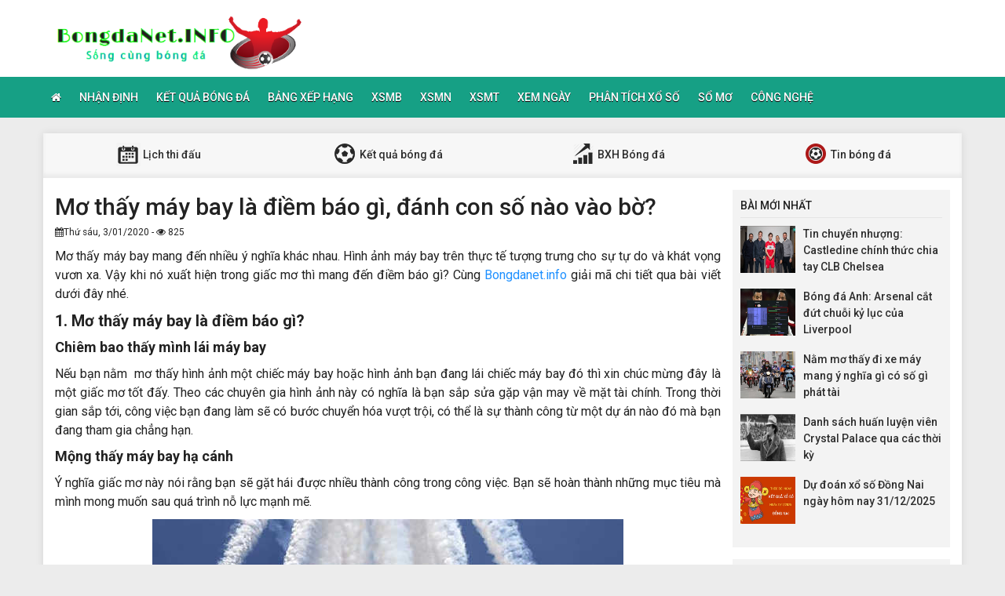

--- FILE ---
content_type: text/html; charset=UTF-8
request_url: https://bongdanet.info/mo-thay-may-bay-la-diem-bao-gi/
body_size: 12338
content:
<!DOCTYPE html>
<html lang="vi">
<head>
    <meta charset="UTF-8">
    <meta name="viewport" content="width=device-width, initial-scale=1, shrink-to-fit=no">
    <link rel="stylesheet" href="https://bongdanet.info/wp-content/themes/bongdaxoso/css/bootstrap.min.css">
    <link rel="stylesheet" href="https://bongdanet.info/wp-content/themes/bongdaxoso/css/styles.css">
    <link href="https://bongdanet.info/wp-content/themes/bongdaxoso/css/font-awesome.min.css" rel="stylesheet">
	<script src="https://bongdanet.info/wp-content/themes/bongdaxoso/js/jquery.min.js"></script>
	<script type="text/javascript" src="https://bongdanet.info/wp-content/themes/bongdaxoso/js/moment.min.js"></script>
	<script src="https://bongdanet.info/wp-content/themes/bongdaxoso/js/daterangepicker.min.js"></script>
	<meta name='robots' content='index, follow, max-image-preview:large, max-snippet:-1, max-video-preview:-1' />

	<!-- This site is optimized with the Yoast SEO Premium plugin v22.6 (Yoast SEO v22.6) - https://yoast.com/wordpress/plugins/seo/ -->
	<title>Mơ thấy máy bay là điềm báo gì, đánh con số nào vào bờ?</title>
	<meta name="description" content="Mơ thấy máy bay mang đến nhiều ý nghĩa khác nhau. Hình ảnh máy bay trên thực tế tượng trưng cho sự tự do và khát vọng vươn xa." />
	<link rel="canonical" href="https://bongdanet.info/mo-thay-may-bay-la-diem-bao-gi/" />
	<meta property="og:locale" content="vi_VN" />
	<meta property="og:type" content="article" />
	<meta property="og:title" content="Mơ thấy máy bay là điềm báo gì, đánh con số nào vào bờ?" />
	<meta property="og:description" content="Mơ thấy máy bay mang đến nhiều ý nghĩa khác nhau. Hình ảnh máy bay trên thực tế tượng trưng cho sự tự do và khát vọng vươn xa." />
	<meta property="og:url" content="https://bongdanet.info/mo-thay-may-bay-la-diem-bao-gi/" />
	<meta property="og:site_name" content="Bóng đá Net" />
	<meta property="article:published_time" content="2020-01-03T11:28:05+00:00" />
	<meta property="article:modified_time" content="2024-06-13T02:21:01+00:00" />
<meta property="og:image:secure_url" content="https://bongdanet.info/wp-content/uploads/2019/12/mo-thay-may-bay-la-diem-bao-gi_optimized.jpg" />
	<meta property="og:image" content="https://bongdanet.info/wp-content/uploads/2019/12/mo-thay-may-bay-la-diem-bao-gi_optimized.jpg" />
	<meta property="og:image:width" content="600" />
	<meta property="og:image:height" content="450" />
	<meta property="og:image:type" content="image/jpeg" />
	<meta name="author" content="thuynt" />
	<meta name="twitter:card" content="summary_large_image" />
	<meta name="twitter:label1" content="Được viết bởi" />
	<meta name="twitter:data1" content="thuynt" />
	<meta name="twitter:label2" content="Ước tính thời gian đọc" />
	<meta name="twitter:data2" content="4 phút" />
	<script type="application/ld+json" class="yoast-schema-graph">{"@context":"https://schema.org","@graph":[{"@type":"Article","@id":"https://bongdanet.info/mo-thay-may-bay-la-diem-bao-gi/#article","isPartOf":{"@id":"https://bongdanet.info/mo-thay-may-bay-la-diem-bao-gi/"},"author":{"name":"thuynt","@id":"https://bongdanet.info/#/schema/person/1d444e06d27de6a34f12b8dc6afc4b25"},"headline":"Mơ thấy máy bay là điềm báo gì, đánh con số nào vào bờ?","datePublished":"2020-01-03T11:28:05+00:00","dateModified":"2024-06-13T02:21:01+00:00","mainEntityOfPage":{"@id":"https://bongdanet.info/mo-thay-may-bay-la-diem-bao-gi/"},"wordCount":1052,"publisher":{"@id":"https://bongdanet.info/#organization"},"image":{"@id":"https://bongdanet.info/mo-thay-may-bay-la-diem-bao-gi/#primaryimage"},"thumbnailUrl":"https://bongdanet.info/wp-content/uploads/2019/12/mo-thay-may-bay-la-diem-bao-gi_optimized.jpg","articleSection":["Giải Mã Giấc Mơ"],"inLanguage":"vi"},{"@type":"WebPage","@id":"https://bongdanet.info/mo-thay-may-bay-la-diem-bao-gi/","url":"https://bongdanet.info/mo-thay-may-bay-la-diem-bao-gi/","name":"Mơ thấy máy bay là điềm báo gì, đánh con số nào vào bờ?","isPartOf":{"@id":"https://bongdanet.info/#website"},"primaryImageOfPage":{"@id":"https://bongdanet.info/mo-thay-may-bay-la-diem-bao-gi/#primaryimage"},"image":{"@id":"https://bongdanet.info/mo-thay-may-bay-la-diem-bao-gi/#primaryimage"},"thumbnailUrl":"https://bongdanet.info/wp-content/uploads/2019/12/mo-thay-may-bay-la-diem-bao-gi_optimized.jpg","datePublished":"2020-01-03T11:28:05+00:00","dateModified":"2024-06-13T02:21:01+00:00","description":"Mơ thấy máy bay mang đến nhiều ý nghĩa khác nhau. Hình ảnh máy bay trên thực tế tượng trưng cho sự tự do và khát vọng vươn xa.","inLanguage":"vi","potentialAction":[{"@type":"ReadAction","target":["https://bongdanet.info/mo-thay-may-bay-la-diem-bao-gi/"]}]},{"@type":"ImageObject","inLanguage":"vi","@id":"https://bongdanet.info/mo-thay-may-bay-la-diem-bao-gi/#primaryimage","url":"https://bongdanet.info/wp-content/uploads/2019/12/mo-thay-may-bay-la-diem-bao-gi_optimized.jpg","contentUrl":"https://bongdanet.info/wp-content/uploads/2019/12/mo-thay-may-bay-la-diem-bao-gi_optimized.jpg","width":600,"height":450,"caption":"Mơ thấy máy bay là điềm báo gì, đánh con số nào vào bờ?"},{"@type":"WebSite","@id":"https://bongdanet.info/#website","url":"https://bongdanet.info/","name":"Bóng đá Net","description":"Bongdanet.INFO - Cập nhật dữ liệu bóng đá số","publisher":{"@id":"https://bongdanet.info/#organization"},"potentialAction":[{"@type":"SearchAction","target":{"@type":"EntryPoint","urlTemplate":"https://bongdanet.info/?s={search_term_string}"},"query-input":"required name=search_term_string"}],"inLanguage":"vi"},{"@type":"Organization","@id":"https://bongdanet.info/#organization","name":"Bóng đá Net","url":"https://bongdanet.info/","logo":{"@type":"ImageObject","inLanguage":"vi","@id":"https://bongdanet.info/#/schema/logo/image/","url":"https://bongdanet.info/wp-content/uploads/2018/09/bongdanet.png","contentUrl":"https://bongdanet.info/wp-content/uploads/2018/09/bongdanet.png","width":"415","height":"95","caption":"Bóng đá Net"},"image":{"@id":"https://bongdanet.info/#/schema/logo/image/"}},{"@type":"Person","@id":"https://bongdanet.info/#/schema/person/1d444e06d27de6a34f12b8dc6afc4b25","name":"thuynt","image":{"@type":"ImageObject","inLanguage":"vi","@id":"https://bongdanet.info/#/schema/person/image/","url":"https://secure.gravatar.com/avatar/2658b586f67728a833b5dbeb8abad6da?s=96&d=mm&r=g","contentUrl":"https://secure.gravatar.com/avatar/2658b586f67728a833b5dbeb8abad6da?s=96&d=mm&r=g","caption":"thuynt"}}]}</script>
	<!-- / Yoast SEO Premium plugin. -->


<script type="text/javascript">
/* <![CDATA[ */
window._wpemojiSettings = {"baseUrl":"https:\/\/s.w.org\/images\/core\/emoji\/15.0.3\/72x72\/","ext":".png","svgUrl":"https:\/\/s.w.org\/images\/core\/emoji\/15.0.3\/svg\/","svgExt":".svg","source":{"concatemoji":"https:\/\/bongdanet.info\/wp-includes\/js\/wp-emoji-release.min.js?ver=6.6.4"}};
/*! This file is auto-generated */
!function(i,n){var o,s,e;function c(e){try{var t={supportTests:e,timestamp:(new Date).valueOf()};sessionStorage.setItem(o,JSON.stringify(t))}catch(e){}}function p(e,t,n){e.clearRect(0,0,e.canvas.width,e.canvas.height),e.fillText(t,0,0);var t=new Uint32Array(e.getImageData(0,0,e.canvas.width,e.canvas.height).data),r=(e.clearRect(0,0,e.canvas.width,e.canvas.height),e.fillText(n,0,0),new Uint32Array(e.getImageData(0,0,e.canvas.width,e.canvas.height).data));return t.every(function(e,t){return e===r[t]})}function u(e,t,n){switch(t){case"flag":return n(e,"\ud83c\udff3\ufe0f\u200d\u26a7\ufe0f","\ud83c\udff3\ufe0f\u200b\u26a7\ufe0f")?!1:!n(e,"\ud83c\uddfa\ud83c\uddf3","\ud83c\uddfa\u200b\ud83c\uddf3")&&!n(e,"\ud83c\udff4\udb40\udc67\udb40\udc62\udb40\udc65\udb40\udc6e\udb40\udc67\udb40\udc7f","\ud83c\udff4\u200b\udb40\udc67\u200b\udb40\udc62\u200b\udb40\udc65\u200b\udb40\udc6e\u200b\udb40\udc67\u200b\udb40\udc7f");case"emoji":return!n(e,"\ud83d\udc26\u200d\u2b1b","\ud83d\udc26\u200b\u2b1b")}return!1}function f(e,t,n){var r="undefined"!=typeof WorkerGlobalScope&&self instanceof WorkerGlobalScope?new OffscreenCanvas(300,150):i.createElement("canvas"),a=r.getContext("2d",{willReadFrequently:!0}),o=(a.textBaseline="top",a.font="600 32px Arial",{});return e.forEach(function(e){o[e]=t(a,e,n)}),o}function t(e){var t=i.createElement("script");t.src=e,t.defer=!0,i.head.appendChild(t)}"undefined"!=typeof Promise&&(o="wpEmojiSettingsSupports",s=["flag","emoji"],n.supports={everything:!0,everythingExceptFlag:!0},e=new Promise(function(e){i.addEventListener("DOMContentLoaded",e,{once:!0})}),new Promise(function(t){var n=function(){try{var e=JSON.parse(sessionStorage.getItem(o));if("object"==typeof e&&"number"==typeof e.timestamp&&(new Date).valueOf()<e.timestamp+604800&&"object"==typeof e.supportTests)return e.supportTests}catch(e){}return null}();if(!n){if("undefined"!=typeof Worker&&"undefined"!=typeof OffscreenCanvas&&"undefined"!=typeof URL&&URL.createObjectURL&&"undefined"!=typeof Blob)try{var e="postMessage("+f.toString()+"("+[JSON.stringify(s),u.toString(),p.toString()].join(",")+"));",r=new Blob([e],{type:"text/javascript"}),a=new Worker(URL.createObjectURL(r),{name:"wpTestEmojiSupports"});return void(a.onmessage=function(e){c(n=e.data),a.terminate(),t(n)})}catch(e){}c(n=f(s,u,p))}t(n)}).then(function(e){for(var t in e)n.supports[t]=e[t],n.supports.everything=n.supports.everything&&n.supports[t],"flag"!==t&&(n.supports.everythingExceptFlag=n.supports.everythingExceptFlag&&n.supports[t]);n.supports.everythingExceptFlag=n.supports.everythingExceptFlag&&!n.supports.flag,n.DOMReady=!1,n.readyCallback=function(){n.DOMReady=!0}}).then(function(){return e}).then(function(){var e;n.supports.everything||(n.readyCallback(),(e=n.source||{}).concatemoji?t(e.concatemoji):e.wpemoji&&e.twemoji&&(t(e.twemoji),t(e.wpemoji)))}))}((window,document),window._wpemojiSettings);
/* ]]> */
</script>
<style id='wp-emoji-styles-inline-css' type='text/css'>

	img.wp-smiley, img.emoji {
		display: inline !important;
		border: none !important;
		box-shadow: none !important;
		height: 1em !important;
		width: 1em !important;
		margin: 0 0.07em !important;
		vertical-align: -0.1em !important;
		background: none !important;
		padding: 0 !important;
	}
</style>
<link rel='stylesheet' id='wp-block-library-css' href='https://bongdanet.info/wp-includes/css/dist/block-library/style.min.css?ver=6.6.4' type='text/css' media='all' />
<style id='classic-theme-styles-inline-css' type='text/css'>
/*! This file is auto-generated */
.wp-block-button__link{color:#fff;background-color:#32373c;border-radius:9999px;box-shadow:none;text-decoration:none;padding:calc(.667em + 2px) calc(1.333em + 2px);font-size:1.125em}.wp-block-file__button{background:#32373c;color:#fff;text-decoration:none}
</style>
<style id='global-styles-inline-css' type='text/css'>
:root{--wp--preset--aspect-ratio--square: 1;--wp--preset--aspect-ratio--4-3: 4/3;--wp--preset--aspect-ratio--3-4: 3/4;--wp--preset--aspect-ratio--3-2: 3/2;--wp--preset--aspect-ratio--2-3: 2/3;--wp--preset--aspect-ratio--16-9: 16/9;--wp--preset--aspect-ratio--9-16: 9/16;--wp--preset--color--black: #000000;--wp--preset--color--cyan-bluish-gray: #abb8c3;--wp--preset--color--white: #ffffff;--wp--preset--color--pale-pink: #f78da7;--wp--preset--color--vivid-red: #cf2e2e;--wp--preset--color--luminous-vivid-orange: #ff6900;--wp--preset--color--luminous-vivid-amber: #fcb900;--wp--preset--color--light-green-cyan: #7bdcb5;--wp--preset--color--vivid-green-cyan: #00d084;--wp--preset--color--pale-cyan-blue: #8ed1fc;--wp--preset--color--vivid-cyan-blue: #0693e3;--wp--preset--color--vivid-purple: #9b51e0;--wp--preset--gradient--vivid-cyan-blue-to-vivid-purple: linear-gradient(135deg,rgba(6,147,227,1) 0%,rgb(155,81,224) 100%);--wp--preset--gradient--light-green-cyan-to-vivid-green-cyan: linear-gradient(135deg,rgb(122,220,180) 0%,rgb(0,208,130) 100%);--wp--preset--gradient--luminous-vivid-amber-to-luminous-vivid-orange: linear-gradient(135deg,rgba(252,185,0,1) 0%,rgba(255,105,0,1) 100%);--wp--preset--gradient--luminous-vivid-orange-to-vivid-red: linear-gradient(135deg,rgba(255,105,0,1) 0%,rgb(207,46,46) 100%);--wp--preset--gradient--very-light-gray-to-cyan-bluish-gray: linear-gradient(135deg,rgb(238,238,238) 0%,rgb(169,184,195) 100%);--wp--preset--gradient--cool-to-warm-spectrum: linear-gradient(135deg,rgb(74,234,220) 0%,rgb(151,120,209) 20%,rgb(207,42,186) 40%,rgb(238,44,130) 60%,rgb(251,105,98) 80%,rgb(254,248,76) 100%);--wp--preset--gradient--blush-light-purple: linear-gradient(135deg,rgb(255,206,236) 0%,rgb(152,150,240) 100%);--wp--preset--gradient--blush-bordeaux: linear-gradient(135deg,rgb(254,205,165) 0%,rgb(254,45,45) 50%,rgb(107,0,62) 100%);--wp--preset--gradient--luminous-dusk: linear-gradient(135deg,rgb(255,203,112) 0%,rgb(199,81,192) 50%,rgb(65,88,208) 100%);--wp--preset--gradient--pale-ocean: linear-gradient(135deg,rgb(255,245,203) 0%,rgb(182,227,212) 50%,rgb(51,167,181) 100%);--wp--preset--gradient--electric-grass: linear-gradient(135deg,rgb(202,248,128) 0%,rgb(113,206,126) 100%);--wp--preset--gradient--midnight: linear-gradient(135deg,rgb(2,3,129) 0%,rgb(40,116,252) 100%);--wp--preset--font-size--small: 13px;--wp--preset--font-size--medium: 20px;--wp--preset--font-size--large: 36px;--wp--preset--font-size--x-large: 42px;--wp--preset--spacing--20: 0.44rem;--wp--preset--spacing--30: 0.67rem;--wp--preset--spacing--40: 1rem;--wp--preset--spacing--50: 1.5rem;--wp--preset--spacing--60: 2.25rem;--wp--preset--spacing--70: 3.38rem;--wp--preset--spacing--80: 5.06rem;--wp--preset--shadow--natural: 6px 6px 9px rgba(0, 0, 0, 0.2);--wp--preset--shadow--deep: 12px 12px 50px rgba(0, 0, 0, 0.4);--wp--preset--shadow--sharp: 6px 6px 0px rgba(0, 0, 0, 0.2);--wp--preset--shadow--outlined: 6px 6px 0px -3px rgba(255, 255, 255, 1), 6px 6px rgba(0, 0, 0, 1);--wp--preset--shadow--crisp: 6px 6px 0px rgba(0, 0, 0, 1);}:where(.is-layout-flex){gap: 0.5em;}:where(.is-layout-grid){gap: 0.5em;}body .is-layout-flex{display: flex;}.is-layout-flex{flex-wrap: wrap;align-items: center;}.is-layout-flex > :is(*, div){margin: 0;}body .is-layout-grid{display: grid;}.is-layout-grid > :is(*, div){margin: 0;}:where(.wp-block-columns.is-layout-flex){gap: 2em;}:where(.wp-block-columns.is-layout-grid){gap: 2em;}:where(.wp-block-post-template.is-layout-flex){gap: 1.25em;}:where(.wp-block-post-template.is-layout-grid){gap: 1.25em;}.has-black-color{color: var(--wp--preset--color--black) !important;}.has-cyan-bluish-gray-color{color: var(--wp--preset--color--cyan-bluish-gray) !important;}.has-white-color{color: var(--wp--preset--color--white) !important;}.has-pale-pink-color{color: var(--wp--preset--color--pale-pink) !important;}.has-vivid-red-color{color: var(--wp--preset--color--vivid-red) !important;}.has-luminous-vivid-orange-color{color: var(--wp--preset--color--luminous-vivid-orange) !important;}.has-luminous-vivid-amber-color{color: var(--wp--preset--color--luminous-vivid-amber) !important;}.has-light-green-cyan-color{color: var(--wp--preset--color--light-green-cyan) !important;}.has-vivid-green-cyan-color{color: var(--wp--preset--color--vivid-green-cyan) !important;}.has-pale-cyan-blue-color{color: var(--wp--preset--color--pale-cyan-blue) !important;}.has-vivid-cyan-blue-color{color: var(--wp--preset--color--vivid-cyan-blue) !important;}.has-vivid-purple-color{color: var(--wp--preset--color--vivid-purple) !important;}.has-black-background-color{background-color: var(--wp--preset--color--black) !important;}.has-cyan-bluish-gray-background-color{background-color: var(--wp--preset--color--cyan-bluish-gray) !important;}.has-white-background-color{background-color: var(--wp--preset--color--white) !important;}.has-pale-pink-background-color{background-color: var(--wp--preset--color--pale-pink) !important;}.has-vivid-red-background-color{background-color: var(--wp--preset--color--vivid-red) !important;}.has-luminous-vivid-orange-background-color{background-color: var(--wp--preset--color--luminous-vivid-orange) !important;}.has-luminous-vivid-amber-background-color{background-color: var(--wp--preset--color--luminous-vivid-amber) !important;}.has-light-green-cyan-background-color{background-color: var(--wp--preset--color--light-green-cyan) !important;}.has-vivid-green-cyan-background-color{background-color: var(--wp--preset--color--vivid-green-cyan) !important;}.has-pale-cyan-blue-background-color{background-color: var(--wp--preset--color--pale-cyan-blue) !important;}.has-vivid-cyan-blue-background-color{background-color: var(--wp--preset--color--vivid-cyan-blue) !important;}.has-vivid-purple-background-color{background-color: var(--wp--preset--color--vivid-purple) !important;}.has-black-border-color{border-color: var(--wp--preset--color--black) !important;}.has-cyan-bluish-gray-border-color{border-color: var(--wp--preset--color--cyan-bluish-gray) !important;}.has-white-border-color{border-color: var(--wp--preset--color--white) !important;}.has-pale-pink-border-color{border-color: var(--wp--preset--color--pale-pink) !important;}.has-vivid-red-border-color{border-color: var(--wp--preset--color--vivid-red) !important;}.has-luminous-vivid-orange-border-color{border-color: var(--wp--preset--color--luminous-vivid-orange) !important;}.has-luminous-vivid-amber-border-color{border-color: var(--wp--preset--color--luminous-vivid-amber) !important;}.has-light-green-cyan-border-color{border-color: var(--wp--preset--color--light-green-cyan) !important;}.has-vivid-green-cyan-border-color{border-color: var(--wp--preset--color--vivid-green-cyan) !important;}.has-pale-cyan-blue-border-color{border-color: var(--wp--preset--color--pale-cyan-blue) !important;}.has-vivid-cyan-blue-border-color{border-color: var(--wp--preset--color--vivid-cyan-blue) !important;}.has-vivid-purple-border-color{border-color: var(--wp--preset--color--vivid-purple) !important;}.has-vivid-cyan-blue-to-vivid-purple-gradient-background{background: var(--wp--preset--gradient--vivid-cyan-blue-to-vivid-purple) !important;}.has-light-green-cyan-to-vivid-green-cyan-gradient-background{background: var(--wp--preset--gradient--light-green-cyan-to-vivid-green-cyan) !important;}.has-luminous-vivid-amber-to-luminous-vivid-orange-gradient-background{background: var(--wp--preset--gradient--luminous-vivid-amber-to-luminous-vivid-orange) !important;}.has-luminous-vivid-orange-to-vivid-red-gradient-background{background: var(--wp--preset--gradient--luminous-vivid-orange-to-vivid-red) !important;}.has-very-light-gray-to-cyan-bluish-gray-gradient-background{background: var(--wp--preset--gradient--very-light-gray-to-cyan-bluish-gray) !important;}.has-cool-to-warm-spectrum-gradient-background{background: var(--wp--preset--gradient--cool-to-warm-spectrum) !important;}.has-blush-light-purple-gradient-background{background: var(--wp--preset--gradient--blush-light-purple) !important;}.has-blush-bordeaux-gradient-background{background: var(--wp--preset--gradient--blush-bordeaux) !important;}.has-luminous-dusk-gradient-background{background: var(--wp--preset--gradient--luminous-dusk) !important;}.has-pale-ocean-gradient-background{background: var(--wp--preset--gradient--pale-ocean) !important;}.has-electric-grass-gradient-background{background: var(--wp--preset--gradient--electric-grass) !important;}.has-midnight-gradient-background{background: var(--wp--preset--gradient--midnight) !important;}.has-small-font-size{font-size: var(--wp--preset--font-size--small) !important;}.has-medium-font-size{font-size: var(--wp--preset--font-size--medium) !important;}.has-large-font-size{font-size: var(--wp--preset--font-size--large) !important;}.has-x-large-font-size{font-size: var(--wp--preset--font-size--x-large) !important;}
:where(.wp-block-post-template.is-layout-flex){gap: 1.25em;}:where(.wp-block-post-template.is-layout-grid){gap: 1.25em;}
:where(.wp-block-columns.is-layout-flex){gap: 2em;}:where(.wp-block-columns.is-layout-grid){gap: 2em;}
:root :where(.wp-block-pullquote){font-size: 1.5em;line-height: 1.6;}
</style>
<link rel='stylesheet' id='wp-pagenavi-css' href='https://bongdanet.info/wp-content/plugins/wp-pagenavi/pagenavi-css.css?ver=2.70' type='text/css' media='all' />
<link rel="https://api.w.org/" href="https://bongdanet.info/wp-json/" /><link rel="alternate" title="JSON" type="application/json" href="https://bongdanet.info/wp-json/wp/v2/posts/2403" /><meta name="generator" content="WordPress 6.6.4" />
<link rel='shortlink' href='https://bongdanet.info/?p=2403' />
<link rel="alternate" title="oNhúng (JSON)" type="application/json+oembed" href="https://bongdanet.info/wp-json/oembed/1.0/embed?url=https%3A%2F%2Fbongdanet.info%2Fmo-thay-may-bay-la-diem-bao-gi%2F" />
<link rel="alternate" title="oNhúng (XML)" type="text/xml+oembed" href="https://bongdanet.info/wp-json/oembed/1.0/embed?url=https%3A%2F%2Fbongdanet.info%2Fmo-thay-may-bay-la-diem-bao-gi%2F&#038;format=xml" />
<link rel="icon" href="https://bongdanet.info/wp-content/uploads/2024/04/cropped-icon-180x180-1-32x32.png" sizes="32x32" />
<link rel="icon" href="https://bongdanet.info/wp-content/uploads/2024/04/cropped-icon-180x180-1-192x192.png" sizes="192x192" />
<link rel="apple-touch-icon" href="https://bongdanet.info/wp-content/uploads/2024/04/cropped-icon-180x180-1-180x180.png" />
<meta name="msapplication-TileImage" content="https://bongdanet.info/wp-content/uploads/2024/04/cropped-icon-180x180-1-270x270.png" />
		<style type="text/css" id="wp-custom-css">
			.alm-btn-wrap {
    position: static!important;
    bottom: 0px;
    width: 200px;
    margin: 0px auto;
}		</style>
			
	<!-- Global site tag (gtag.js) - Google Analytics -->
<script async src="https://www.googletagmanager.com/gtag/js?id=UA-126653877-1"></script>
<script>
  window.dataLayer = window.dataLayer || [];
  function gtag(){dataLayer.push(arguments);}
  gtag('js', new Date());

  gtag('config', 'UA-126653877-1');
</script>
<meta name='dmca-site-verification' content='Y3BzZkNlVnpjYmw5eHh6TnE1dzVZdz090' />
</head>
<body>
<div class="top-nav">
    <div class="container">
        <a href="https://bongdanet.info" class="logo"><img src="https://bongdanet.info/wp-content/uploads/2018/09/bongdanet.png" alt="Bóng đá Net"/></a>
		
    </div>
    <nav class="navbar navbar-fb">
        <div class="container">
            <div class="navbar-header">
                <button type="button" class="navbar-toggle collapsed" data-toggle="collapse" data-target="#fb-navbar"
                        aria-expanded="false">
                    <span class="sr-only">Toggle navigation</span>
                    <span class="icon-bar"></span>
                    <span class="icon-bar"></span>
                    <span class="icon-bar"></span>
                </button>
            </div>
            <div class="collapse navbar-collapse" id="fb-navbar">
                <ul class="nav navbar-nav">
										<li id="menu-item-4776" class="menu-item menu-item-type-post_type menu-item-object-page menu-item-home menu-item-4776"><a href="https://bongdanet.info/"><i class="fa fa-home xiconhome" aria-hidden="true"></i></a></li>
<li id="menu-item-147" class="menu-item menu-item-type-taxonomy menu-item-object-category menu-item-147"><a href="https://bongdanet.info/nhan-dinh-bong-da/">Nhận Định</a></li>
<li id="menu-item-152" class="menu-item menu-item-type-post_type menu-item-object-page menu-item-152"><a href="https://bongdanet.info/ket-qua-bong-da/">Kết quả bóng đá</a></li>
<li id="menu-item-150" class="menu-item menu-item-type-post_type menu-item-object-page menu-item-150"><a href="https://bongdanet.info/bang-xep-hang-bong-da/">Bảng xếp hạng</a></li>
<li id="menu-item-66" class="menu-item menu-item-type-post_type menu-item-object-page menu-item-66"><a href="https://bongdanet.info/ket-qua-xo-so-mien-bac/">XSMB</a></li>
<li id="menu-item-243" class="menu-item menu-item-type-post_type menu-item-object-page menu-item-243"><a href="https://bongdanet.info/ket-qua-xo-so-mien-nam/">XSMN</a></li>
<li id="menu-item-244" class="menu-item menu-item-type-post_type menu-item-object-page menu-item-244"><a href="https://bongdanet.info/ket-qua-xo-so-mien-trung/">XSMT</a></li>
<li id="menu-item-671" class="menu-item menu-item-type-taxonomy menu-item-object-category menu-item-671"><a href="https://bongdanet.info/xem-ngay/">Xem Ngày</a></li>
<li id="menu-item-672" class="menu-item menu-item-type-taxonomy menu-item-object-category menu-item-672"><a href="https://bongdanet.info/phan-tich-xo-so/">Phân Tích Xổ Số</a></li>
<li id="menu-item-1742" class="menu-item menu-item-type-taxonomy menu-item-object-category current-post-ancestor current-menu-parent current-post-parent menu-item-1742"><a href="https://bongdanet.info/so-mo/">Sổ mơ</a></li>
<li id="menu-item-11081" class="menu-item menu-item-type-taxonomy menu-item-object-category menu-item-11081"><a href="https://bongdanet.info/cong-nghe/">Công Nghệ</a></li>
                </ul>
            </div>
        </div>
    </nav>
</div><div class="container fb-cont">
    <div class="row">
       <div class="sub-nav">
<ul>
	<li><a href="https://bongdanet.info/lich-thi-dau/"><img src="https://bongdanet.info/wp-content/uploads/2018/06/sn-cl.png"> Lịch thi đấu</a></li>
	<li><a href="https://bongdanet.info/ket-qua-bong-da/"><img src="https://bongdanet.info/wp-content/uploads/2018/06/sn-kq.png"> Kết quả bóng đá</a></li>
	<li><a href="https://bongdanet.info/bang-xep-hang-bong-da/"><img src="https://bongdanet.info/wp-content/uploads/2018/06/sn-xh.png"> BXH Bóng đá</a></li>
	<li><a href="https://bongdanet.info/tin-bong-da/"><img src="https://bongdanet.info/wp-content/uploads/2018/06/sn-tt.png"> Tin bóng đá</a></li>
</ul>
</div>       <div class="col-md-9">
            <div class="news-post">
                <h1>Mơ thấy máy bay là điềm báo gì, đánh con số nào vào bờ?</h1>
				                <p><small><i class="fa fa-calendar" data-original-title="" title=""></i>Thứ sáu, 3/01/2020 - <i class="fa fa-eye" data-original-title="" title=""></i> 825</small></p>
                <div class="post-dt single_detal">
                   <p style="text-align: justify;"><span data-sheets-value="{&quot;1&quot;:2,&quot;2&quot;:&quot;mơ thấy máy bay &quot;}" data-sheets-userformat="{&quot;2&quot;:10813,&quot;3&quot;:{&quot;1&quot;:0},&quot;5&quot;:{&quot;1&quot;:[{&quot;1&quot;:2,&quot;2&quot;:0,&quot;5&quot;:[null,2,0]},{&quot;1&quot;:0,&quot;2&quot;:0,&quot;3&quot;:3},{&quot;1&quot;:1,&quot;2&quot;:0,&quot;4&quot;:1}]},&quot;6&quot;:{&quot;1&quot;:[{&quot;1&quot;:2,&quot;2&quot;:0,&quot;5&quot;:[null,2,0]},{&quot;1&quot;:0,&quot;2&quot;:0,&quot;3&quot;:3},{&quot;1&quot;:1,&quot;2&quot;:0,&quot;4&quot;:1}]},&quot;7&quot;:{&quot;1&quot;:[{&quot;1&quot;:2,&quot;2&quot;:0,&quot;5&quot;:[null,2,0]},{&quot;1&quot;:0,&quot;2&quot;:0,&quot;3&quot;:3},{&quot;1&quot;:1,&quot;2&quot;:0,&quot;4&quot;:1}]},&quot;8&quot;:{&quot;1&quot;:[{&quot;1&quot;:2,&quot;2&quot;:0,&quot;5&quot;:[null,2,0]},{&quot;1&quot;:0,&quot;2&quot;:0,&quot;3&quot;:3},{&quot;1&quot;:1,&quot;2&quot;:0,&quot;4&quot;:1}]},&quot;12&quot;:0,&quot;14&quot;:[null,2,0],&quot;16&quot;:12}">Mơ thấy máy bay</span><span style="font-weight: 400;"> mang đến nhiều ý nghĩa khác nhau. Hình ảnh máy bay trên thực tế tượng trưng cho sự tự do và khát vọng vươn xa. Vậy khi nó xuất hiện trong giấc mơ thì mang đến điềm báo gì? Cùng <a href="https://bongdanet.info/">Bongdanet.info</a> giải mã chi tiết qua bài viết dưới đây nhé. </span></p>
<h2 style="text-align: justify;"><span style="font-size: 14pt;"><strong>1. Mơ thấy máy bay là điềm báo gì? </strong></span></h2>
<h3 style="text-align: justify;"><span style="font-size: 12pt;"><strong>Chiêm bao thấy mình lái máy bay </strong></span></h3>
<p style="text-align: justify;"><span style="font-weight: 400;">Nếu bạn nằm  mơ thấy hình ảnh một chiếc máy bay hoặc hình ảnh bạn đang lái chiếc máy bay đó thì xin chúc mừng đây là một giấc mơ tốt đấy. Theo các chuyên gia hình ảnh này có nghĩa là bạn sắp sửa gặp vận may về mặt tài chính. Trong thời gian sắp tới, công việc bạn đang làm sẽ có bước chuyển hóa vượt trội, có thể là sự thành công từ một dự án nào đó mà bạn đang tham gia chẳng hạn. </span></p>
<h3 style="text-align: justify;"><span style="font-size: 12pt;"><strong>Mộng thấy máy bay hạ cánh </strong></span></h3>
<p style="text-align: justify;"><span style="font-weight: 400;">Ý nghĩa giấc mơ này nói rằng bạn sẽ gặt hái được nhiều thành công trong công việc. Bạn sẽ hoàn thành những mục tiêu mà mình mong muốn sau quá trình nỗ lực mạnh mẽ.</span></p>
<div id="attachment_2404" style="width: 610px" class="wp-caption aligncenter"><img fetchpriority="high" decoding="async" aria-describedby="caption-attachment-2404" class="wp-image-2404 size-full" title="Mơ thấy máy bay là điềm báo gì, đánh con số nào vào bờ?" src="https://bongdanet.info/wp-content/uploads/2019/12/mo-thay-may-bay-la-diem-bao-gi_optimized.jpg" alt="Mơ thấy máy bay là điềm báo gì, đánh con số nào vào bờ?" width="600" height="450" srcset="https://bongdanet.info/wp-content/uploads/2019/12/mo-thay-may-bay-la-diem-bao-gi_optimized.jpg 600w, https://bongdanet.info/wp-content/uploads/2019/12/mo-thay-may-bay-la-diem-bao-gi_optimized-507x380.jpg 507w, https://bongdanet.info/wp-content/uploads/2019/12/mo-thay-may-bay-la-diem-bao-gi_optimized-120x90.jpg 120w" sizes="(max-width: 600px) 100vw, 600px" /><p id="caption-attachment-2404" class="wp-caption-text"><em>Chiêm bao thấy máy bay là điềm báo gì?</em></p></div>
<h3 style="text-align: justify;"><span style="font-size: 12pt;"><strong>Chiêm bao thấy máy bay chuẩn bị cất cánh </strong></span></h3>
<p style="text-align: justify;"><span style="font-weight: 400;">Nếu bạn mơ thấy máy bay chuẩn bị cất cánh điều này cho thấy bạn đang ấp ủ những dự định rất lớn và bạn cần một ít sự cổ vũ của người khác để có quyết tâm thực hiện những điều này. Điều này cũng cho thấy bạn đang phân vân giữa rất nhiều dự định, việc của bạn bây giờ là hãy xác định xem nên lựa chọn cái nào cho đúng đắn.</span></p>
<h3 style="text-align: justify;"><span style="font-size: 12pt;"><strong>Mộng thấy mình đi máy bay </strong></span></h3>
<p style="text-align: justify;"><span style="font-weight: 400;"><a href="https://bongdanet.info/so-mo">Giải mã giấc mơ</a> cho thấy đây là điềm báo sự thành công đáng ngưỡng mộ trong sự nghiệp của bạn. Trong thời gian tới đây bạn sẽ có nhiều cơ hội để tỏa sáng, khẳng định bản thân. Sự nghiệp phát triển, cơ hội thăng tiến, con đường công danh rộng mở, cuộc sống giàu sang, hạnh phúc được nhiều người ngưỡng mộ.</span></p>
<h3 style="text-align: justify;"><span style="font-size: 12pt;"><strong>Chiêm bao thấy máy bay đang nhào lộn </strong></span></h3>
<p style="text-align: justify;"><span style="font-weight: 400;">Máy bay nhào lộn là một hình ảnh hết sức mạo hiểm. Không dành  cho những ai yếu tim. Giấc mơ này nói rằng bạn đang bất an ở thời điểm hiện tại. Những người xung quanh không khiến bạn cảm thấy yên tâm tin tưởng. Và bạn cũng đừng tin vào họ, bởi vì không có ai đáng tin bằng bản thân mình. Sắp tới bạn cần chuẩn bị tinh thần để những chuyện xấu nhất xảy ra.</span></p>
<h3 style="text-align: justify;"><span style="font-size: 12pt;"><strong>Mộng thấy máy bay rơi trúng mình </strong></span></h3>
<p style="text-align: justify;"><span style="font-weight: 400;">Những vận hạn, xui xẻo liên tiếp xảy đến với bạn như bị mất việc, mất đồ, ngã xe…Điều này không phải ngẫu nhiên mà có. Tất cả những gì xảy đến với bạn là do việc bạn quá mệt mỏi trong nhiều ngày mà không được nghỉ ngơi. Khi làm bất cứ việc gì ngay cả đi lại cũng không được tốt.</span></p>
<p style="text-align: justify;"><span style="font-weight: 400;">Chính vì thế, lời cảnh báo cho bạn sau khi có giấc mơ này là hãy luôn biết chăm sóc và dành thời gian cho bản thân.</span></p>
<h2 style="text-align: justify;"><span style="font-size: 14pt;"><strong>2. Mơ thấy máy bay đánh con số nào? </strong></span></h2>
<p style="text-align: justify;"><span style="font-weight: 400;">&#8211; Chiêm bao thấy mình lái máy bay đánh con số </span><b>09 &#8211; 71</b></p>
<p style="text-align: justify;"><span style="font-weight: 400;">&#8211; Mộng thấy máy bay hạ cánh tham khảo cặp số </span><b>15 &#8211; 74</b></p>
<p style="text-align: justify;"><span style="font-weight: 400;">&#8211; Chiêm bao thấy máy bay chuẩn bị cất cánh đánh con đề </span><b>49 &#8211; 89</b></p>
<p style="text-align: justify;"><span style="font-weight: 400;">&#8211; Mộng thấy mình đi máy bay cặp số may mắn là </span><b>52 &#8211; 72</b></p>
<p style="text-align: justify;"><span style="font-weight: 400;">&#8211; Chiêm bao thấy máy bay đang nhào lộn chơi ngay con lô </span><b>24 &#8211; 79</b></p>
<p style="text-align: justify;"><span style="font-weight: 400;">&#8211; Mộng thấy máy bay rơi trúng mình</span><span style="font-weight: 400;"> đánh con số </span><b>22 &#8211; 86.</b></p>
<p style="text-align: justify;"><em><span style="font-weight: 400;">Hy vọng những thông tin trên bài về giải mã giấc mơ thấy máy bay hữu ích với người đọc. </span></em></p>
<p style="font-weight: bold;font-style: italic;">"Những con số này chỉ nên xem là gợi ý. Để giải trí lành mạnh và an toàn, bạn nên ưu tiên tham gia các sản phẩm lô tô do Nhà nước phát hành, vừa vui vừa có lợi cho cộng đồng."</p>				                   </div>
                        </div>
		   <div class="relation">
				<div style=" font-weight:bold;margin: 5px 0;">Tin liên quan</div>
				<ul>
									<li>
						<a href="https://bongdanet.info/mo-thay-ba-chua-diem-bao-cua-giac-mo-thay-ba-chua-la-gi/" title="Mơ thấy bà chửa &#8211; Điềm báo của giấc mơ thấy bà chửa là gì">Mơ thấy bà chửa &#8211; Điềm báo của giấc mơ thấy bà chửa là gì</a>
					</li>
									<li>
						<a href="https://bongdanet.info/mo-thay-cat-toc-danh-so-nao/" title="Mơ thấy cắt tóc mang đến thông điệp gì &#8211; Đánh con số nào?">Mơ thấy cắt tóc mang đến thông điệp gì &#8211; Đánh con số nào?</a>
					</li>
									<li>
						<a href="https://bongdanet.info/mo-thay-bo-danh-con-gi/" title="Mơ thấy bò đánh con gì vào bờ &#8211; Giải mã giấc mơ thấy bò">Mơ thấy bò đánh con gì vào bờ &#8211; Giải mã giấc mơ thấy bò</a>
					</li>
									<li>
						<a href="https://bongdanet.info/nam-mo-thay-con-khi-la-diem-gi/" title="Nằm mơ thấy con khỉ là điềm báo gì &#8211; Đánh con số nào?">Nằm mơ thấy con khỉ là điềm báo gì &#8211; Đánh con số nào?</a>
					</li>
									<li>
						<a href="https://bongdanet.info/nam-mo-thay-rung-toc-diem-bao-gi/" title="Nằm mơ thấy rụng tóc có phải điềm hung &#8211; Nên đánh con số mấy?">Nằm mơ thấy rụng tóc có phải điềm hung &#8211; Nên đánh con số mấy?</a>
					</li>
								</ul>
			</div>
            <div class="row m-t-15">
               	<div class="col-sm-6 mr-post">
							<div class="top-post">
				<div class="top-img">
					<a title="Momo bị lỗi chuyển tiền, đăng nhập, nạp tiền thất bại?" href="https://bongdanet.info/momo-bi-loi-chuyen-tien/"><img width="600" height="850" src="https://bongdanet.info/wp-content/uploads/2023/06/momo-loi-chuyen-tien.jpg" class="img-responsive wp-post-image" alt="Momo bị lỗi chuyển tiền, đăng nhập, nạp tiền thất bại?" title="Momo bị lỗi chuyển tiền, đăng nhập, nạp tiền thất bại?" decoding="async" /></a>
				</div>
				<h4><a href="https://bongdanet.info/momo-bi-loi-chuyen-tien/">Momo bị lỗi chuyển tiền, đăng nhập, nạp tiền thất bại?</a></h4>
				<p class="desc">
					Momo bị lỗi chuyển tiền, đăng nhập, nạp tiền, nhận tiền thất bại? là 1 số lỗi khi sử dụng nhiều tính năng trên Momo cùng 1 lúc   
				 </p>
			</div>
		 						<div class="recent-post">
					<div class="post-img">
						<img width="128" height="96" src="https://bongdanet.info/wp-content/uploads/2023/06/ly-do-khien-tai-khoan-momo-bi-khoa.jpg" class="img-responsive wp-post-image" alt="Tài khoản momo bị khóa phải làm sao? Cách xử lý" title="Tài khoản momo bị khóa phải làm sao? Cách xử lý" decoding="async" />					</div>
					<div class="h5"><a href="https://bongdanet.info/tai-khoan-momo-bi-khoa-phai-lam-sao/">Tài khoản momo bị khóa phải làm sao? Cách xử lý</a></div>
				</div>
		 						<div class="recent-post">
					<div class="post-img">
						<img width="128" height="96" src="https://bongdanet.info/wp-content/uploads/2023/06/khoi-phuc-tin-nhan-tren-message.jpg" class="img-responsive wp-post-image" alt="Cách khôi phục tin nhắn Messenger 100% thành công" title="Cách khôi phục tin nhắn Messenger 100% thành công" decoding="async" />					</div>
					<div class="h5"><a href="https://bongdanet.info/cach-khoi-phuc-tin-nhan-messenger/">Cách khôi phục tin nhắn Messenger 100% thành công</a></div>
				</div>
		 						<div class="recent-post">
					<div class="post-img">
						<img width="128" height="71" src="https://bongdanet.info/wp-content/uploads/2023/06/cach-ket-noi-loa-bluetooth-voi-tivi-7.jpg" class="img-responsive wp-post-image" alt="Cách kết nối loa bluetooth với tivi đơn giản nhất" title="Cách kết nối loa bluetooth với tivi đơn giản nhất" decoding="async" srcset="https://bongdanet.info/wp-content/uploads/2023/06/cach-ket-noi-loa-bluetooth-voi-tivi-7.jpg 800w, https://bongdanet.info/wp-content/uploads/2023/06/cach-ket-noi-loa-bluetooth-voi-tivi-7-768x425.jpg 768w" sizes="(max-width: 128px) 100vw, 128px" />					</div>
					<div class="h5"><a href="https://bongdanet.info/cach-ket-noi-loa-bluetooth-voi-tivi/">Cách kết nối loa bluetooth với tivi đơn giản nhất</a></div>
				</div>
		 						<div class="recent-post">
					<div class="post-img">
						<img width="128" height="72" src="https://bongdanet.info/wp-content/uploads/2023/06/cach-bat-ket-noi-bluetooth-tren-win10-2.jpg" class="img-responsive wp-post-image" alt="Cách kết nối bluetooth trên máy tính, laptop Windows" title="Cách kết nối bluetooth trên máy tính, laptop Windows" decoding="async" srcset="https://bongdanet.info/wp-content/uploads/2023/06/cach-bat-ket-noi-bluetooth-tren-win10-2.jpg 800w, https://bongdanet.info/wp-content/uploads/2023/06/cach-bat-ket-noi-bluetooth-tren-win10-2-768x432.jpg 768w" sizes="(max-width: 128px) 100vw, 128px" />					</div>
					<div class="h5"><a href="https://bongdanet.info/cach-ket-noi-bluetooth-tren-may-tinh/">Cách kết nối bluetooth trên máy tính, laptop Windows</a></div>
				</div>
		 			</div>
	<div class="col-sm-6 mr-post">
							<div class="top-post">
				<div class="top-img">
					<a title="Nhận định Al Ittihad vs Nasaf Qarshi, 01h15 ngày 24/12" href="https://bongdanet.info/nhan-dinh-al-ittihad-vs-nasaf-qarshi-01h15-ngay-24-12/"><img width="600" height="450" src="https://bongdanet.info/wp-content/uploads/2025/12/nhan-dinh-Al-Ittihad-vs-Nasaf-Qarshi.jpg" class="img-responsive wp-post-image" alt="Nhận định Al Ittihad vs Nasaf Qarshi, 01h15 ngày 24/12" title="Nhận định Al Ittihad vs Nasaf Qarshi, 01h15 ngày 24/12" decoding="async" /></a>
				</div>
				<h4><a href="https://bongdanet.info/nhan-dinh-al-ittihad-vs-nasaf-qarshi-01h15-ngay-24-12/">Nhận định Al Ittihad vs Nasaf Qarshi, 01h15 ngày 24/12</a></h4>
				<p class="desc">
					Nhận định Al Ittihad vs Nasaf Qarshi, 01h15 ngày 24/12: Với lợi thế sân nhà, phong độ ổn định, Al Ittihad nhiều khả năng sẽ giành 3 điểm.   
				 </p>
			</div>
		 						<div class="recent-post">
					<div class="post-img">
						<img width="128" height="96" src="https://bongdanet.info/wp-content/uploads/2025/12/nhan-dinh-eldense-vs-real-sociedad-03h00-ngay-17-12.jpg" class="img-responsive wp-post-image" alt="Nhận định Eldense vs Real Sociedad 03h00 ngày 17/12" title="Nhận định Eldense vs Real Sociedad 03h00 ngày 17/12" decoding="async" />					</div>
					<div class="h5"><a href="https://bongdanet.info/nhan-dinh-eldense-vs-real-sociedad-03h00-ngay-17-12/">Nhận định Eldense vs Real Sociedad 03h00 ngày 17/12</a></div>
				</div>
		 						<div class="recent-post">
					<div class="post-img">
						<img width="128" height="96" src="https://bongdanet.info/wp-content/uploads/2025/11/nhan-dinh-paris-fc-vs-auxerre-1h00-ngay-30-11.jpg" class="img-responsive wp-post-image" alt="Nhận định Paris FC vs Auxerre 1h00 ngày 30/11" title="Nhận định Paris FC vs Auxerre 1h00 ngày 30/11" decoding="async" />					</div>
					<div class="h5"><a href="https://bongdanet.info/nhan-dinh-paris-fc-vs-auxerre-1h00-ngay-30-11/">Nhận định Paris FC vs Auxerre 1h00 ngày 30/11</a></div>
				</div>
		 						<div class="recent-post">
					<div class="post-img">
						<img width="128" height="96" src="https://bongdanet.info/wp-content/uploads/2025/11/napoli-vs-atalanta.jpg" class="img-responsive wp-post-image" alt="Nhận định Napoli vs Atalanta lúc 2h45 ngày 23/11" title="Nhận định Napoli vs Atalanta lúc 2h45 ngày 23/11" decoding="async" />					</div>
					<div class="h5"><a href="https://bongdanet.info/nhan-dinh-napoli-vs-atalanta-luc-2h45-ngay-23-11/">Nhận định Napoli vs Atalanta lúc 2h45 ngày 23/11</a></div>
				</div>
		 						<div class="recent-post">
					<div class="post-img">
						<img width="128" height="96" src="https://bongdanet.info/wp-content/uploads/2025/11/Brazil-vs-Senegal-doi-dau.jpg" class="img-responsive wp-post-image" alt="Phân tích trận Brazil vs Senegal, 23h00 ngày 15/11" title="Phân tích trận Brazil vs Senegal, 23h00 ngày 15/11" decoding="async" />					</div>
					<div class="h5"><a href="https://bongdanet.info/phan-tich-tran-brazil-vs-senegal-23h00-ngay-15-11/">Phân tích trận Brazil vs Senegal, 23h00 ngày 15/11</a></div>
				</div>
		 			</div>
            </div>
        </div>
        <div class="col-md-3">
	<div class="side-news"><div class="side-head">Bài mới nhất</div>				<div class="recent-post">
			<div class="post-img">
				<img width="128" height="85" src="https://bongdanet.info/wp-content/uploads/2026/01/tin-chuyen-nhuong-castledine-chinh-thuc-chia-tay-clb-chelsea.jpg" class="img-responsive wp-post-image" alt="Tin chuyển nhượng: Castledine chính thức chia tay CLB Chelsea" title="Tin chuyển nhượng: Castledine chính thức chia tay CLB Chelsea" decoding="async" />			</div>
			<div class="h5"><a href="https://bongdanet.info/tin-chuyen-nhuong-castledine-chinh-thuc-chia-tay-clb-chelsea/">Tin chuyển nhượng: Castledine chính thức chia tay CLB Chelsea</a></div>
		</div>
				<div class="recent-post">
			<div class="post-img">
				<img width="128" height="96" src="https://bongdanet.info/wp-content/uploads/2026/01/bong-da-anh-arsenal-cat-dut-chuoi-ky-luc-cua-liverpool.jpg" class="img-responsive wp-post-image" alt="Bóng đá Anh: Arsenal cắt đứt chuỗi kỷ lục của Liverpool" title="Bóng đá Anh: Arsenal cắt đứt chuỗi kỷ lục của Liverpool" decoding="async" />			</div>
			<div class="h5"><a href="https://bongdanet.info/bong-da-anh-arsenal-cat-dut-chuoi-ky-luc-cua-liverpool/">Bóng đá Anh: Arsenal cắt đứt chuỗi kỷ lục của Liverpool</a></div>
		</div>
				<div class="recent-post">
			<div class="post-img">
				<img width="128" height="96" src="https://bongdanet.info/wp-content/uploads/2026/01/mo-thay-di-xe-may.jpg" class="img-responsive wp-post-image" alt="Nằm mơ thấy đi xe máy mang ý nghĩa gì có số gì phát tài" title="Nằm mơ thấy đi xe máy mang ý nghĩa gì có số gì phát tài" decoding="async" />			</div>
			<div class="h5"><a href="https://bongdanet.info/nam-mo-thay-di-xe-may-mang-y-nghia-gi-co-so-gi-phat-tai/">Nằm mơ thấy đi xe máy mang ý nghĩa gì có số gì phát tài</a></div>
		</div>
				<div class="recent-post">
			<div class="post-img">
				<img width="128" height="96" src="https://bongdanet.info/wp-content/uploads/2025/12/Malcolm-Allison.jpg" class="img-responsive wp-post-image" alt="Danh sách huấn luyện viên Crystal Palace qua các thời kỳ" title="Danh sách huấn luyện viên Crystal Palace qua các thời kỳ" decoding="async" />			</div>
			<div class="h5"><a href="https://bongdanet.info/huan-luyen-vien-crystal-palace-qua-cac-thoi-ky/">Danh sách huấn luyện viên Crystal Palace qua các thời kỳ</a></div>
		</div>
				<div class="recent-post">
			<div class="post-img">
				<img width="128" height="96" src="https://bongdanet.info/wp-content/uploads/2025/12/XSDNA1.jpg" class="img-responsive wp-post-image" alt="Dự đoán xổ số Đồng Nai ngày hôm nay 31/12/2025" title="Dự đoán xổ số Đồng Nai ngày hôm nay 31/12/2025" decoding="async" />			</div>
			<div class="h5"><a href="https://bongdanet.info/du-doan-xo-so-dong-nai-ngay-hom-nay-31-12-2025/">Dự đoán xổ số Đồng Nai ngày hôm nay 31/12/2025</a></div>
		</div>
				</div><div class="side-news"><div class="side-head">Bài xem nhiều</div>				<div class="recent-post">
			<div class="post-img">
				<img width="120" height="90" src="https://bongdanet.info/wp-content/uploads/2020/04/du-doan-xsmb-27-4-2020-du-doan-xo-so-mien-bac-hom-nay-120x90.jpg" class="img-responsive wp-post-image" alt="Dự đoán XSMB 27/4/2020, dự đoán xổ số miền Bắc hôm nay" title="Dự đoán XSMB 27/4/2020, dự đoán xổ số miền Bắc hôm nay" decoding="async" srcset="https://bongdanet.info/wp-content/uploads/2020/04/du-doan-xsmb-27-4-2020-du-doan-xo-so-mien-bac-hom-nay-120x90.jpg 120w, https://bongdanet.info/wp-content/uploads/2020/04/du-doan-xsmb-27-4-2020-du-doan-xo-so-mien-bac-hom-nay-507x380.jpg 507w, https://bongdanet.info/wp-content/uploads/2020/04/du-doan-xsmb-27-4-2020-du-doan-xo-so-mien-bac-hom-nay.jpg 600w" sizes="(max-width: 120px) 100vw, 120px" />			</div>
			<div class="h5"><a href="https://bongdanet.info/du-doan-xsmb-27-4-2020-du-doan-xo-so-mien-bac-hom-nay/">Dự đoán XSMB 27/4/2020, dự đoán xổ số miền Bắc hôm nay</a></div>
		</div>
				<div class="recent-post">
			<div class="post-img">
				<img width="120" height="90" src="https://bongdanet.info/wp-content/uploads/2020/05/cach-hen-gio-tat-may-tinh-3-120x90.jpg" class="img-responsive wp-post-image" alt="Cách hẹn giờ tắt máy tính đơn giản" title="Cách hẹn giờ tắt máy tính đơn giản" decoding="async" srcset="https://bongdanet.info/wp-content/uploads/2020/05/cach-hen-gio-tat-may-tinh-3-120x90.jpg 120w, https://bongdanet.info/wp-content/uploads/2020/05/cach-hen-gio-tat-may-tinh-3-507x380.jpg 507w, https://bongdanet.info/wp-content/uploads/2020/05/cach-hen-gio-tat-may-tinh-3.jpg 600w" sizes="(max-width: 120px) 100vw, 120px" />			</div>
			<div class="h5"><a href="https://bongdanet.info/5-cach-hen-gio-tat-may-tinh-don-gian/">Cách hẹn giờ tắt máy tính đơn giản</a></div>
		</div>
				<div class="recent-post">
			<div class="post-img">
				<img width="120" height="90" src="https://bongdanet.info/wp-content/uploads/2020/05/LOI-MAN-HINH-XANH-WIN-10-120x90.jpg" class="img-responsive wp-post-image" alt="Hướng dẫn cách sửa lỗi màn hình xanh win 10 đơn giản" title="Hướng dẫn cách sửa lỗi màn hình xanh win 10 đơn giản" decoding="async" srcset="https://bongdanet.info/wp-content/uploads/2020/05/LOI-MAN-HINH-XANH-WIN-10-120x90.jpg 120w, https://bongdanet.info/wp-content/uploads/2020/05/LOI-MAN-HINH-XANH-WIN-10-507x380.jpg 507w, https://bongdanet.info/wp-content/uploads/2020/05/LOI-MAN-HINH-XANH-WIN-10.jpg 600w" sizes="(max-width: 120px) 100vw, 120px" />			</div>
			<div class="h5"><a href="https://bongdanet.info/huong-dan-cach-sua-loi-man-hinh-xanh-win-10/">Hướng dẫn cách sửa lỗi màn hình xanh win 10 đơn giản</a></div>
		</div>
				<div class="recent-post">
			<div class="post-img">
				<img width="120" height="90" src="https://bongdanet.info/wp-content/uploads/2020/06/du-doan-xsbd-ngay-12-6-2020-120x90.jpg" class="img-responsive wp-post-image" alt="Dự đoán XSBD ngày 12/6/2020 &#8211; Dự đoán xổ số Bình Dương thứ 6" title="Dự đoán XSBD ngày 12/6/2020 &#8211; Dự đoán xổ số Bình Dương thứ 6" decoding="async" srcset="https://bongdanet.info/wp-content/uploads/2020/06/du-doan-xsbd-ngay-12-6-2020-120x90.jpg 120w, https://bongdanet.info/wp-content/uploads/2020/06/du-doan-xsbd-ngay-12-6-2020-507x380.jpg 507w, https://bongdanet.info/wp-content/uploads/2020/06/du-doan-xsbd-ngay-12-6-2020.jpg 600w" sizes="(max-width: 120px) 100vw, 120px" />			</div>
			<div class="h5"><a href="https://bongdanet.info/du-doan-xsbd-ngay-12-6-2020-du-doan-xo-so-binh-duong-thu-6/">Dự đoán XSBD ngày 12/6/2020 &#8211; Dự đoán xổ số Bình Dương thứ 6</a></div>
		</div>
				<div class="recent-post">
			<div class="post-img">
				<img width="120" height="90" src="https://bongdanet.info/wp-content/uploads/2020/07/nhan-dinh-keo-chau-a-spal-vs-ac-milan-2h45-ngay-2-7-120x90.jpg" class="img-responsive wp-post-image" alt="Nhận định kèo Châu Á Spal vs AC Milan (2h45 ngày 2/7)" title="Nhận định kèo Châu Á Spal vs AC Milan (2h45 ngày 2/7)" decoding="async" srcset="https://bongdanet.info/wp-content/uploads/2020/07/nhan-dinh-keo-chau-a-spal-vs-ac-milan-2h45-ngay-2-7-120x90.jpg 120w, https://bongdanet.info/wp-content/uploads/2020/07/nhan-dinh-keo-chau-a-spal-vs-ac-milan-2h45-ngay-2-7-507x380.jpg 507w, https://bongdanet.info/wp-content/uploads/2020/07/nhan-dinh-keo-chau-a-spal-vs-ac-milan-2h45-ngay-2-7.jpg 600w" sizes="(max-width: 120px) 100vw, 120px" />			</div>
			<div class="h5"><a href="https://bongdanet.info/nhan-dinh-keo-chau-a-spal-vs-ac-milan-2h45-ngay-2-7/">Nhận định kèo Châu Á Spal vs AC Milan (2h45 ngày 2/7)</a></div>
		</div>
				</div>	</div>    </div>
</div>
<script>
    $('input[name="xsngay"]').daterangepicker(
            {singleDatePicker: true,opens: "center",locale: {format: "DD/MM/YYYY"}}
    );
	$('input[name="xsngay"]').on('apply.daterangepicker', function(ev, picker) {
		var date = picker.startDate.format('DD-MM-YYYY');
		var select_day = date.replace('/', '-').replace('/', '-');
		window.location.href = 'lich-thi-dau-ngay-'+ select_day;
	});
</script>
<script type="text/javascript">
$(document).ready(function() {
	//var tabheight = $('.tablesm').height();
	$('body').on('click','.nextback', function() {
		var daybt = $(this).attr('rel');
		window.location.href = 'lich-thi-dau-ngay-'+ daybt;
	});
});
</script>
<div class="footer">
    <div class="container">
        <ul class="ft-nav">
           			<li id="menu-item-16" class="menu-item menu-item-type-custom menu-item-object-custom menu-item-home menu-item-16"><a href="https://bongdanet.info/">Trang chủ</a></li>
<li id="menu-item-54" class="menu-item menu-item-type-post_type menu-item-object-page menu-item-54"><a href="https://bongdanet.info/phan-tich-xo-so/">Dự đoán</a></li>
<li id="menu-item-60" class="menu-item menu-item-type-post_type menu-item-object-page menu-item-60"><a href="https://bongdanet.info/mega-6-45/">Mega 6/45</a></li>
<li id="menu-item-247" class="menu-item menu-item-type-post_type menu-item-object-page menu-item-247"><a href="https://bongdanet.info/ket-qua-xo-so-mien-bac/">XSMB</a></li>
<li id="menu-item-246" class="menu-item menu-item-type-post_type menu-item-object-page menu-item-246"><a href="https://bongdanet.info/ket-qua-xo-so-mien-trung/">XSMT</a></li>
<li id="menu-item-245" class="menu-item menu-item-type-post_type menu-item-object-page menu-item-245"><a href="https://bongdanet.info/ket-qua-xo-so-mien-nam/">XSMN</a></li>
        </ul>
        <p>
             Copyright © 2018-2024 Bongdanet.info - All rights reserved.   
        </p>
				<span class="link_lk">Đối tác: <a href="https://bongda.wap.vn/livescore.html" title="tỷ số bóng đá hôm nay" target="_blank">ty so bong da hom nay</a> | <a href="https://ketquabongda.com/ty-le-keo-bong-da.html" title="Tỷ lệ kèo bóng đá" target="_blank">tỷ lệ kèo bóng đá</a> | <a href="https://ketquabongda.com/cup-c1-chau-au-c1.html" title="Kết quả bóng đá Cup C1 Châu Âu" target="_blank">kqbd c1</a> | <a href="https://bongdawap.com/lich-phat-song-bong-da.html" title="Lịch phát sóng bóng đá hôm nay trên TV" target="_blank">lich phat song bong da</a> | <a href="https://lichthidau.com/ty-le-keo-nha-cai.html" title="Tỷ lệ kèo bóng đá trực tuyến hôm nay" target="_blank">tỷ lệ bóng đá</a> | <a href="https://lichthidau.com/keo-bong-da-ngoai-hang-anh-anh.html" title="Tỷ lệ kèo Ngoại hạng Anh" target="_blank">tỷ lệ kèo ngoại hạng anh</a> | <a href="https://xosodaiviet.mobi/du-doan-xo-so-mien-trung.html" title="dự đoán xổ số miền trung hôm nay chuẩn xác" target="_blank">dự đoán xsmt</a> | <a href="https://xosodaiviet.mobi/xsmn-xo-so-mien-nam-kqxsmn.html" title="Kết quả xổ số miền nam  hôm nay" target="_blank">xsmn</a> | <a href="https://sxmb.com/so-ket-qua-xsmb-30-ngay.html" title="thống kê kết quả xổ số miền bắc 30 ngày" target="_blank">xổ số miền bắc 30 ngày</a> | <a href="https://sxmb.com/quay-thu-xsmn-ket-qua-xo-so-mien-nam.html" title="quay thử xsmn hôm nay" target="_blank">quay thử xsmn</a> | <a href="https://ketquabongda.com/livescore.html" title="Tỷ số bóng đá trực tuyến hôm nay" target="_blank">tỷ số bóng đá trực tuyến</a> | <a href="https://bongdawap.com/" title="Wap bóng đá số - dữ liệu 66 trực tuyến" target="_blank">wap bóng đá số - dữ liệu</a> | <a href="https://bongdawap.com/ty-le-bong-da.html" title="Tỷ lệ kèo bóng đá trực tuyến" target="_blank">keo bong da</a>
			</span>
    </div>
</div>
<script src="https://bongdanet.info/wp-content/themes/bongdaxoso/js/bootstrap.min.js"></script>
<link rel="stylesheet" type="text/css" href="https://bongdanet.info/wp-content/themes/bongdaxoso/css/daterangepicker.css"/>

<script defer src="https://static.cloudflareinsights.com/beacon.min.js/vcd15cbe7772f49c399c6a5babf22c1241717689176015" integrity="sha512-ZpsOmlRQV6y907TI0dKBHq9Md29nnaEIPlkf84rnaERnq6zvWvPUqr2ft8M1aS28oN72PdrCzSjY4U6VaAw1EQ==" data-cf-beacon='{"version":"2024.11.0","token":"b81397948e114df7b4fd4db2a8f1c929","r":1,"server_timing":{"name":{"cfCacheStatus":true,"cfEdge":true,"cfExtPri":true,"cfL4":true,"cfOrigin":true,"cfSpeedBrain":true},"location_startswith":null}}' crossorigin="anonymous"></script>
</body>
</html>